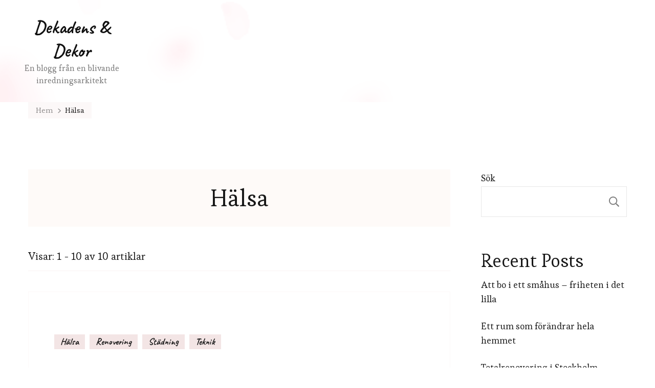

--- FILE ---
content_type: text/html; charset=UTF-8
request_url: https://kanthaidecor.com/category/halsa/
body_size: 83997
content:
    <!DOCTYPE html>
    <html lang="sv-SE">
    <head itemscope itemtype="https://schema.org/WebSite">
	    <meta charset="UTF-8">
    <meta name="viewport" content="width=device-width, initial-scale=1">
    <link rel="profile" href="https://gmpg.org/xfn/11">
    <meta name='robots' content='index, follow, max-image-preview:large, max-snippet:-1, max-video-preview:-1' />
	<style>img:is([sizes="auto" i], [sizes^="auto," i]) { contain-intrinsic-size: 3000px 1500px }</style>
	
	<!-- This site is optimized with the Yoast SEO plugin v24.9 - https://yoast.com/wordpress/plugins/seo/ -->
	<title>Hälsa-arkiv - Dekadens &amp; Dekor</title>
	<link rel="canonical" href="https://kanthaidecor.com/category/halsa/" />
	<meta property="og:locale" content="sv_SE" />
	<meta property="og:type" content="article" />
	<meta property="og:title" content="Hälsa-arkiv - Dekadens &amp; Dekor" />
	<meta property="og:url" content="https://kanthaidecor.com/category/halsa/" />
	<meta property="og:site_name" content="Dekadens &amp; Dekor" />
	<meta name="twitter:card" content="summary_large_image" />
	<script type="application/ld+json" class="yoast-schema-graph">{"@context":"https://schema.org","@graph":[{"@type":"CollectionPage","@id":"https://kanthaidecor.com/category/halsa/","url":"https://kanthaidecor.com/category/halsa/","name":"Hälsa-arkiv - Dekadens &amp; Dekor","isPartOf":{"@id":"https://kanthaidecor.com/#website"},"breadcrumb":{"@id":"https://kanthaidecor.com/category/halsa/#breadcrumb"},"inLanguage":"sv-SE"},{"@type":"BreadcrumbList","@id":"https://kanthaidecor.com/category/halsa/#breadcrumb","itemListElement":[{"@type":"ListItem","position":1,"name":"Hem","item":"https://kanthaidecor.com/"},{"@type":"ListItem","position":2,"name":"Hälsa"}]},{"@type":"WebSite","@id":"https://kanthaidecor.com/#website","url":"https://kanthaidecor.com/","name":"Dekadens &amp; Dekor","description":"En blogg från en blivande inredningsarkitekt","potentialAction":[{"@type":"SearchAction","target":{"@type":"EntryPoint","urlTemplate":"https://kanthaidecor.com/?s={search_term_string}"},"query-input":{"@type":"PropertyValueSpecification","valueRequired":true,"valueName":"search_term_string"}}],"inLanguage":"sv-SE"}]}</script>
	<!-- / Yoast SEO plugin. -->


<link rel='dns-prefetch' href='//fonts.googleapis.com' />
<link rel="alternate" type="application/rss+xml" title="Dekadens &amp; Dekor &raquo; Webbflöde" href="https://kanthaidecor.com/feed/" />
<link rel="alternate" type="application/rss+xml" title="Dekadens &amp; Dekor &raquo; Kommentarsflöde" href="https://kanthaidecor.com/comments/feed/" />
<link rel="alternate" type="application/rss+xml" title="Dekadens &amp; Dekor &raquo; Kategoriflöde för Hälsa" href="https://kanthaidecor.com/category/halsa/feed/" />
<script type="text/javascript">
/* <![CDATA[ */
window._wpemojiSettings = {"baseUrl":"https:\/\/s.w.org\/images\/core\/emoji\/16.0.1\/72x72\/","ext":".png","svgUrl":"https:\/\/s.w.org\/images\/core\/emoji\/16.0.1\/svg\/","svgExt":".svg","source":{"concatemoji":"https:\/\/kanthaidecor.com\/wp-includes\/js\/wp-emoji-release.min.js?ver=6.8.3"}};
/*! This file is auto-generated */
!function(s,n){var o,i,e;function c(e){try{var t={supportTests:e,timestamp:(new Date).valueOf()};sessionStorage.setItem(o,JSON.stringify(t))}catch(e){}}function p(e,t,n){e.clearRect(0,0,e.canvas.width,e.canvas.height),e.fillText(t,0,0);var t=new Uint32Array(e.getImageData(0,0,e.canvas.width,e.canvas.height).data),a=(e.clearRect(0,0,e.canvas.width,e.canvas.height),e.fillText(n,0,0),new Uint32Array(e.getImageData(0,0,e.canvas.width,e.canvas.height).data));return t.every(function(e,t){return e===a[t]})}function u(e,t){e.clearRect(0,0,e.canvas.width,e.canvas.height),e.fillText(t,0,0);for(var n=e.getImageData(16,16,1,1),a=0;a<n.data.length;a++)if(0!==n.data[a])return!1;return!0}function f(e,t,n,a){switch(t){case"flag":return n(e,"\ud83c\udff3\ufe0f\u200d\u26a7\ufe0f","\ud83c\udff3\ufe0f\u200b\u26a7\ufe0f")?!1:!n(e,"\ud83c\udde8\ud83c\uddf6","\ud83c\udde8\u200b\ud83c\uddf6")&&!n(e,"\ud83c\udff4\udb40\udc67\udb40\udc62\udb40\udc65\udb40\udc6e\udb40\udc67\udb40\udc7f","\ud83c\udff4\u200b\udb40\udc67\u200b\udb40\udc62\u200b\udb40\udc65\u200b\udb40\udc6e\u200b\udb40\udc67\u200b\udb40\udc7f");case"emoji":return!a(e,"\ud83e\udedf")}return!1}function g(e,t,n,a){var r="undefined"!=typeof WorkerGlobalScope&&self instanceof WorkerGlobalScope?new OffscreenCanvas(300,150):s.createElement("canvas"),o=r.getContext("2d",{willReadFrequently:!0}),i=(o.textBaseline="top",o.font="600 32px Arial",{});return e.forEach(function(e){i[e]=t(o,e,n,a)}),i}function t(e){var t=s.createElement("script");t.src=e,t.defer=!0,s.head.appendChild(t)}"undefined"!=typeof Promise&&(o="wpEmojiSettingsSupports",i=["flag","emoji"],n.supports={everything:!0,everythingExceptFlag:!0},e=new Promise(function(e){s.addEventListener("DOMContentLoaded",e,{once:!0})}),new Promise(function(t){var n=function(){try{var e=JSON.parse(sessionStorage.getItem(o));if("object"==typeof e&&"number"==typeof e.timestamp&&(new Date).valueOf()<e.timestamp+604800&&"object"==typeof e.supportTests)return e.supportTests}catch(e){}return null}();if(!n){if("undefined"!=typeof Worker&&"undefined"!=typeof OffscreenCanvas&&"undefined"!=typeof URL&&URL.createObjectURL&&"undefined"!=typeof Blob)try{var e="postMessage("+g.toString()+"("+[JSON.stringify(i),f.toString(),p.toString(),u.toString()].join(",")+"));",a=new Blob([e],{type:"text/javascript"}),r=new Worker(URL.createObjectURL(a),{name:"wpTestEmojiSupports"});return void(r.onmessage=function(e){c(n=e.data),r.terminate(),t(n)})}catch(e){}c(n=g(i,f,p,u))}t(n)}).then(function(e){for(var t in e)n.supports[t]=e[t],n.supports.everything=n.supports.everything&&n.supports[t],"flag"!==t&&(n.supports.everythingExceptFlag=n.supports.everythingExceptFlag&&n.supports[t]);n.supports.everythingExceptFlag=n.supports.everythingExceptFlag&&!n.supports.flag,n.DOMReady=!1,n.readyCallback=function(){n.DOMReady=!0}}).then(function(){return e}).then(function(){var e;n.supports.everything||(n.readyCallback(),(e=n.source||{}).concatemoji?t(e.concatemoji):e.wpemoji&&e.twemoji&&(t(e.twemoji),t(e.wpemoji)))}))}((window,document),window._wpemojiSettings);
/* ]]> */
</script>
<style id='wp-emoji-styles-inline-css' type='text/css'>

	img.wp-smiley, img.emoji {
		display: inline !important;
		border: none !important;
		box-shadow: none !important;
		height: 1em !important;
		width: 1em !important;
		margin: 0 0.07em !important;
		vertical-align: -0.1em !important;
		background: none !important;
		padding: 0 !important;
	}
</style>
<link rel='stylesheet' id='owl-carousel-css' href='https://kanthaidecor.com/wp-content/themes/sarada-lite/css/owl.carousel.min.css?ver=2.3.4' type='text/css' media='all' />
<link rel='stylesheet' id='animate-css' href='https://kanthaidecor.com/wp-content/themes/sarada-lite/css/animate.min.css?ver=3.5.2' type='text/css' media='all' />
<link rel='stylesheet' id='sarada-lite-google-fonts-css' href='https://fonts.googleapis.com/css?family=Esteban%3Aregular%7CCaveat%3Aregular%2C500%2C600%2C700%7CCaveat%3A700' type='text/css' media='all' />
<link rel='stylesheet' id='sarada-lite-css' href='https://kanthaidecor.com/wp-content/themes/sarada-lite/style.css?ver=1.1.5' type='text/css' media='all' />
<link rel='stylesheet' id='sarada-lite-gutenberg-css' href='https://kanthaidecor.com/wp-content/themes/sarada-lite/css/gutenberg.min.css?ver=1.1.5' type='text/css' media='all' />
<script type="text/javascript" src="https://kanthaidecor.com/wp-includes/js/jquery/jquery.min.js?ver=3.7.1" id="jquery-core-js"></script>
<script type="text/javascript" src="https://kanthaidecor.com/wp-includes/js/jquery/jquery-migrate.min.js?ver=3.4.1" id="jquery-migrate-js"></script>
<link rel="https://api.w.org/" href="https://kanthaidecor.com/wp-json/" /><link rel="alternate" title="JSON" type="application/json" href="https://kanthaidecor.com/wp-json/wp/v2/categories/2" /><link rel="EditURI" type="application/rsd+xml" title="RSD" href="https://kanthaidecor.com/xmlrpc.php?rsd" />
<meta name="generator" content="WordPress 6.8.3" />
<style type='text/css' media='all'>     
    .content-newsletter .blossomthemes-email-newsletter-wrapper.bg-img:after,
    .widget_blossomthemes_email_newsletter_widget .blossomthemes-email-newsletter-wrapper:after{
        background: rgba(225, 189, 189, 0.8);    }
    
    /*Typography*/
    
    html{
        font-size   : 18px;
    }
    
    body {
        font-family : Esteban;
        font-size   : 18px;        
    }

    .about-section::before{
        background-image: url('https://kanthaidecor.com/wp-content/themes/sarada-lite/images/about-section-bg.png');
    }
    
    .site-branding .site-title-wrap .site-title{
        font-size   : 36px;
        font-family : Caveat;
        font-weight : 700;
        font-style  : normal;
    }
    
    .site-branding .site-title-wrap .site-title a{
        color: #111111;
    }

    :root {
	    --primary-font: Esteban;
	    --secondary-font: Caveat;
	    --primary-color: #e1bdbd;
	    --primary-color-rgb: 225, 189, 189;
        --secondary-color: #fdf2ed;
        --secondary-color-rgb: 253, 242, 237;
	}

    .custom-logo-link img{
	    width: 250px;
	    max-width: 100%;
	}
     
    </style></head>

<body class="archive category category-halsa category-2 wp-embed-responsive wp-theme-sarada-lite hfeed sarada-lite-has-blocks classic-layout rightsidebar" itemscope itemtype="https://schema.org/WebPage">

    <div id="page" class="site">
        <a class="skip-link" href="#content">Hoppa till innehåll</a>
        <header id="masthead" class="site-header style-one has-bg"  style="background-image: url('https://kanthaidecor.com/wp-content/themes/sarada-lite/images/header-bg.png'); ">
        <div class="header-mid">
            <div class="container">
                                                        <div class="site-branding" itemscope itemtype="https://schema.org/Organization">  
            
            <div class="site-title-wrap">                    <p class="site-title" itemprop="name"><a href="https://kanthaidecor.com/" rel="home" itemprop="url">Dekadens &amp; Dekor</a></p>
                                    <p class="site-description" itemprop="description">En blogg från en blivande inredningsarkitekt</p>
                </div>        </div>    
                                </div>
        </div>
            </header>
    
    <div id="content" class="site-content">
    <div class="container"><div class="breadcrumb-wrapper">
                <div id="crumbs" itemscope itemtype="http://schema.org/BreadcrumbList"> 
                    <span itemprop="itemListElement" itemscope itemtype="http://schema.org/ListItem">
                        <a itemprop="item" href="https://kanthaidecor.com"><span itemprop="name">Hem</span></a>
                        <meta itemprop="position" content="1" />
                        <span class="separator"><i class="fas fa-chevron-right"></i></span>
                    </span><span class="current" itemprop="itemListElement" itemscope itemtype="http://schema.org/ListItem"> <a itemprop="item" href="https://kanthaidecor.com/category/halsa/"><span itemprop="name">Hälsa</span></a><meta itemprop="position" content="2" /> </span></div></div><!-- .breadcrumb-wrapper -->	<div id="primary" class="content-area">
        
        <header class="page-header"><h1 class="page-title"><h1 class="page-title">Hälsa</h1></h1></header><div class="post-count"> Visar:  1 - 10 av 10 artiklar </div>      
        
		<main id="main" class="site-main">

		
<article id="post-89" class="post-89 post type-post status-publish format-standard hentry category-halsa category-renovering category-stadning category-teknik has-single-img" itemscope itemtype="https://schema.org/Blog">
       <div class="content-wrap-outer"><div class="content-wrap">    <header class="entry-header">
        <span class="category" itemprop="about"><a href="https://kanthaidecor.com/category/halsa/" rel="category tag">Hälsa</a> <a href="https://kanthaidecor.com/category/renovering/" rel="category tag">Renovering</a> <a href="https://kanthaidecor.com/category/stadning/" rel="category tag">Städning</a> <a href="https://kanthaidecor.com/category/teknik/" rel="category tag">Teknik</a></span><h2 class="entry-title"><a href="https://kanthaidecor.com/topp-10-bra-presenter-och-semesterprylar/" rel="bookmark">Topp 10: Bra Presenter och Semesterprylar</a></h2><div class="entry-meta"><span class="byline" itemprop="author" itemscope itemtype="https://schema.org/Person"><span itemprop="name"><a class="url fn n" href="https://kanthaidecor.com/author/admin_tq9wbfxt/" itemprop="url">admin</a></span></span><span class="posted-on"> <a href="https://kanthaidecor.com/topp-10-bra-presenter-och-semesterprylar/" rel="bookmark"><time class="entry-date published updated" datetime="2024-07-29T07:34:38+00:00" itemprop="datePublished">juli 29, 2024</time><time class="updated" datetime="2024-07-29T07:34:38+00:00" itemprop="dateModified">juli 29, 2024</time></a></span></div>    </header>         
        <div class="entry-content" itemprop="text">
        <h1>Topp 10: Bra Presenter och semesterprylar</h1>
<h2>1. Bärbara Högtalare</h2>
<h3>Varför det är en bra present</h3>
<p>En bärbar högtalare är en fantastisk gåva för alla musikälskare och kan förhöja varje semesterupplevelse. Med hög ljudkvalitet och lång batteritid kan mottagaren njuta av sin favoritmusik var som helst, oavsett om det är på stranden, i skogen eller vid poolen.</p>
<h3>Tips</h3>
<ul>
<li><strong>Vattentäta alternativ med <a href="https://nissabo.se/kl-tra-wood-x/">kl-trä</a></strong>: Perfekt för stranddagar eller poolpartyn.</li>
<li><strong>Lång batteritid</strong>: Se till att högtalaren kan spela musik i många timmar utan att behöva laddas.</li>
</ul>
<h2>2. Reseväska med Inbyggd Laddningsstation</h2>
<h3>Varför det är en bra present</h3>
<p>En reseeväska med inbyggd laddningsstation är idealisk för den som reser ofta. Med denna väska kan resenären ladda sina elektroniska enheter på språng, vilket gör resan smidigare och bekvämare.</p>
<h3>Tips</h3>
<ul>
<li><strong>Lätt och hållbar</strong>: Välj en väska som är lätt att bära men robust nog för att klara av resans påfrestningar. Kanske en från en <a href="https://www.k3gruppen.se/">byggfirma Stockholm</a>?</li>
<li><strong>Flera fack</strong>: Många fack och sektioner gör det lättare att organisera sina tillhörigheter.</li>
</ul>
<h2>3. Upplevelsepresenter</h2>
<h3>Varför det är en bra present</h3>
<p>Upplevelsepresenter, såsom vinprovning, fallskärmshoppning, eller spabehandlingar, skapar minnen för livet. Denna typ av present är perfekt för den som redan har allt materiellt.</p>
<h3>Tips</h3>
<ul>
<li><strong>Personanpassa med <a href="https://k3maleri.se/">målare Stockholm</a></strong>: Välj en upplevelse som du vet att mottagaren kommer att älska och uppskatta.</li>
<li><strong>Flexibla bokningsalternativ</strong>: Se till att upplevelsen kan bokas vid en tidpunkt som passar mottagaren.</li>
</ul>
<h2>4. Bärbar Projektor</h2>
<h3>Varför det är en bra present</h3>
<p>En bärbar projektor från <a href="https://stbutiken.se/">fackförbundet ST</a> är fantastisk för filmkvällar på semestern. Med den kan du enkelt visa filmer, bilder och presentationer var som helst, vilket gör varje plats till en biosalong.</p>
<h3>Tips</h3>
<ul>
<li><strong>Hög upplösning</strong>: Välj en projektor med bra bildkvalitet för en optimal visningsupplevelse.</li>
<li><strong>Kompakt och lätt</strong>: En bärbar projektor bör vara enkel att packa och transportera.</li>
</ul>
<h2>5. Smart Klocka</h2>
<h3>Varför det är en bra present</h3>
<p>En smart klocka är en idealisk present för den teknikintresserade, eller en <a href="https://www.levinjuristbyra.se/">jurist Linköping</a>. Med funktioner som pulsmätning, GPS och notifieringar från telefonen, är det en mångsidig och praktisk enhet som kan förbättra både vardag och semester.</p>
<h3>Tips</h3>
<ul>
<li><strong>Vattentålig</strong>: Perfekt för simning eller andra vattenaktiviteter.</li>
<li><strong>Batteritid</strong>: Se till att klockan har en lång batteritid för att klara av längre resor.</li>
</ul>
<h2>6. Campingutrustning</h2>
<h3>Varför det är en bra present</h3>
<p>För den äventyrlige resenären som precis kommit ifrån ett <a href="https://nudax.se/">behandlingshem alkohol</a> kan campingutrustning som tält, sovsäckar och campingkök vara den perfekta presenten. Det möjliggör spontana resor ut i naturen och underlättar upplevelsen av friluftsliv.</p>
<h3>Tips</h3>
<ul>
<li><strong>Lätt att packa</strong>: Välj utrustning som är kompakt och lätt att transportera.</li>
<li><strong>Hållbar och pålitlig</strong>: Utrustningen bör vara av hög kvalitet för att klara av tuffa förhållanden.</li>
</ul>
<h2>7. Resekit med Toalettartiklar</h2>
<h3>Varför det är en bra present med <a href="https://acquoofsweden.com/">premium rubber boots</a></h3>
<p>Ett resekitt med toalettartiklar innehåller allt man behöver för att hålla sig fräsch på resan. Det är en praktisk och omtänksam present som är perfekt för alla typer av resenärer.</p>
<h3>Tips</h3>
<ul>
<li><strong>Miljövänliga produkter</strong>: Välj produkter som är miljövänliga och hållbara.</li>
<li><strong>Komplett kit</strong>: Se till att kittet innehåller alla nödvändiga artiklar, som tandborste, tandkräm, schampo och tvål.</li>
</ul>
<h2>8. E-boksläsare</h2>
<h3>Varför det är en bra present</h3>
<p>En e-boksläsare är perfekt för bokälskare som vill ta med sig sitt bibliotek på resan utan att bära på tunga böcker. Den är lätt, kompakt och har lång batteritid, vilket gör den idealisk för semestrar.</p>
<h3>Tips</h3>
<ul>
<li><strong>Stor skärm och hög upplösning med <a href="https://propellerteknik.se/md-trailer/">md båttrailer</a></strong>: För en bättre läsupplevelse.</li>
<li><strong>Vattentålig modell</strong>: Perfekt för läsning vid poolen eller på stranden.</li>
</ul>
<h2>9. Multiverktyg</h2>
<h3>Varför det är en bra present</h3>
<p>Ett multiverktyg för ett <a href="https://www.htcab.com/">elfordon</a> är en praktisk och mångsidig present som kan komma till användning i många olika situationer, från campingäventyr till mindre reparationer på resan.</p>
<h3>Tips</h3>
<ul>
<li><strong>Hög kvalitet</strong>: Välj ett verktyg av ett pålitligt märke med hållbara material.</li>
<li><strong>Många funktioner</strong>: Ett bra multiverktyg bör innehålla en mängd olika verktyg, såsom kniv, skruvmejsel och flasköppnare.</li>
</ul>
<h2>10. Resedagbok</h2>
<h3>Varför det är en bra present</h3>
<p>En resedagbok är en perfekt present för den som älskar att dokumentera sina resor, eller som jobbar som <a href="https://dbtak.se/">takläggare Stockholm</a>. Den ger möjlighet att skriva ner minnen, klistra in foton och samla intryck från olika destinationer.</p>
<h3>Tips</h3>
<ul>
<li><strong>Hållbar och attraktiv design</strong>: Välj en dagbok med en design som passar mottagarens smak.</li>
<li><strong>Extra funktioner</strong>: Dagböcker med fickor för souvenirer och kartor kan vara extra uppskattade.</li>
</ul>
<h3>11. Portabel Kaffebryggare</h3>
<h3>Varför det är en bra present</h3>
<p>För kaffeälskare på språng är en portabel kaffebryggare en dröm som går i uppfyllelse. Denna prylen gör det möjligt att njuta av en nybryggd kopp kaffe var som helst, oavsett om man är på en roadtrip, camping eller bara vill ha sitt favoritkaffe på hotellrummet.</p>
<h3>Tips</h3>
<ul>
<li><strong>Lätt att använda och rengöra &#8211; som en <a href="https://www.renoveranu.com/">badrumsrenovering Stockholm</a></strong>: Se till att kaffebryggaren är enkel att hantera och lätt att rengöra.</li>
<li><strong>Snabb bryggning</strong>: Välj en modell som brygger snabbt och effektivt för den perfekta koppen kaffe.</li>
</ul>
<h3>12. Resesäkerhetspaket</h3>
<h3>Varför det är en bra present</h3>
<p>Säkerhet kring <a href="https://www.stadgiganten.se/">städfirma Stockholm</a> är alltid en prioritet under resor. Ett resesäkerhetspaket som inkluderar en RFID-blockerande plånbok, reseförsäkring och säkerhetslås för bagage kan ge resenärer extra trygghet och sinnesro.</p>
<h3>Tips</h3>
<ul>
<li><strong>Hög kvalitet och hållbarhet</strong>: Säkerhetsprodukterna bör vara tillverkade av högkvalitativa material.</li>
<li><strong>Praktiska funktioner</strong>: Leta efter extra funktioner som integrerade larm eller TSA-godkända lås.</li>
</ul>
<h3>13. Kompakt Dron</h3>
<h3>Varför det är en bra present</h3>
<p>En kompakt dron är en fantastisk present för de som älskar att fånga sina äventyr från luften. Den ger möjlighet att ta fantastiska bilder och videor av resmålen ur unika perspektiv.</p>
<h3>Tips</h3>
<ul>
<li><strong>Lätt att styra</strong>: Välj en dron som är användarvänlig, även för nybörjare.</li>
<li><strong>Högupplöst kamera</strong>: För bästa bild- och videokvalitet, välj en dron med en högupplöst kamera.</li>
</ul>
<h3>14. Reseadapter med Flera USB-portar</h3>
<h3>Varför det är en bra present</h3>
<p>En reseadapter med flera USB-portar är en oumbärlig pryl för den som reser internationellt. Den gör det möjligt att ladda flera enheter samtidigt, oavsett vilket land man befinner sig i.</p>
<h3>Tips</h3>
<ul>
<li><strong>Universell kompatibilitet</strong>: Se till att </li></ul>&hellip;    </div><!-- .entry-content -->
    	<footer class="entry-footer">
		<div class="button-wrap"><a href="https://kanthaidecor.com/topp-10-bra-presenter-och-semesterprylar/" class="btn-readmore">LÄS ARTIKELN</a></div>	</footer><!-- .entry-footer -->
	</div></div></article><!-- #post-89 -->

<article id="post-62" class="post-62 post type-post status-publish format-standard hentry category-halsa has-single-img" itemscope itemtype="https://schema.org/Blog">
       <div class="content-wrap-outer"><div class="content-wrap">    <header class="entry-header">
        <span class="category" itemprop="about"><a href="https://kanthaidecor.com/category/halsa/" rel="category tag">Hälsa</a></span><h2 class="entry-title"><a href="https://kanthaidecor.com/att-inte-marka-av-dem-ar-ett-gott-omdome/" rel="bookmark">Att inte märka av dem är ett gott omdöme </a></h2><div class="entry-meta"><span class="byline" itemprop="author" itemscope itemtype="https://schema.org/Person"><span itemprop="name"><a class="url fn n" href="https://kanthaidecor.com/author/admin_tq9wbfxt/" itemprop="url">admin</a></span></span><span class="posted-on">Uppdaterad den  <a href="https://kanthaidecor.com/att-inte-marka-av-dem-ar-ett-gott-omdome/" rel="bookmark"><time class="entry-date published updated" datetime="2024-06-27T14:22:16+00:00" itemprop="dateModified">juni 27, 2024</time><time class="updated" datetime="2023-12-20T10:30:46+00:00" itemprop="datePublished">december 20, 2023</time></a></span></div>    </header>         
        <div class="entry-content" itemprop="text">
        <p><b>Att inte märka av dem är ett gott omdöme </b></p>
<p>Våra hem är som välfungerande maskiner där varje del har en viktig roll. Bland de mest underskattade komponenterna är vårt vatten- och avloppssystem, ett osynligt nätverk som håller vår vardag igång. Trots dess betydelse tenderar många att glömma dess existens tills problemen dyker upp. I denna text har redaktionen samlat viktig information som berör just våra vatten- och avloppssystem &#8211; eller som <a href="https://galaxystad.se/">städfirma Östersund</a>.</p>
<p>Varje dag rinner en mängd oönskade material ner i våra avlopp. Det kan vara små saker som hårstrån, matrester eller diskmedel. Men det kan också vara mer skadliga saker såsom fetter, oljor och kemikalier. Dessa material kan stelna eller fastna i rören, vilket leder till minskat vattenflöde och till och med stopp i systemet. Resultatet? En potentiell mardröm av översvämningar och kostsamma reparationer. Lite som husets <a href="https://klinikestetik.se/behandlingsomrade/celluliter/">celluliter</a>.</p>
<p>Det är här specialiserade företag inom rörsystem kommer in i bilden. Deras expertis sträcker sig över olika områden &#8211; relining, rörspolning, slamsugning och VA-konsulting &#8211; som alla spelar en avgörande roll i att upprätthålla och förbättra våra vatten- och avloppssystem.</p>
<p>Relining är en metod som används för att förnya och förstärka befintliga rör utan att behöva gräva upp dem. Genom att lägga ett nytt skikt av material inuti rören kan företagen återställa deras funktion utan stora ingrepp. Rörspolning, å andra sidan, är som en djuprengöring för rörsystemet. Genom att använda högtrycksvatten kan de avlägsna beläggningar och blockeringar som byggts upp över tiden.</p>
<p>Slamsugning är en annan nödvändig process för att avlägsna avlagringar och slam som samlas i avloppstankar. Det är ett grundläggande steg för att undvika översvämningar och kontamination. VA-konsulter erbjuder en helhetsbild av vatten- och avloppssystemet, ger råd och hjälp för att säkerställa optimal prestanda och hållbarhet.</p>
<p>Att regelbundet kontakta en firma för att granska vatten- och avloppssystemet är lika viktigt som att regelbundet besöka tandläkaren för en kontroll. Att upprätthålla rören kan förhindra stora problem innan de ens börjar. Det kan vara en bra idé att en gång vartannat år se över vatten- och avloppsystemet.</p>
<p>Det finns också saker vi som individer kan göra för att undvika att skador uppstår. Att undvika att spola ner fett, olja eller hår i avloppet är en god vana. Använda sil eller fångstnät över avloppen för att stoppa hår och partiklar från att komma in i rören kan också göra en stor skillnad. Dessutom är att vara medveten om vad som inte bör spolas ner i avloppet, som våtservetter och bomullspinnar, avgörande för att bevara rörens hälsa. Typ som <a href="https://www.htcab.com/">elfordon</a>, fast mindre tekniskt.</p>
<p>Att anlita företag specialiserade inom relining och rörspolning är en investering för att förlänga livslängden på rören och minimera risken för oväntade överraskningar. Deras expertis och teknik är nyckeln till att hålla våra vatten- och avloppssystem i toppskick, vilket i sin tur ger oss en problemfri vardag.</p>
<p>I det osynliga nätverket av rör som utgör våra vatten- och avloppssystem finns det en trygghet i dess funktion (som med <a href="https://www.axivahemtjanst.se/">hemtjänst</a>) när det fungerar som det ska. Genom att upprätthålla och vårda detta system kan vi säkerställa att dess viktiga roll i våra liv förblir obemärkt &#8211; och det är kanske det bästa betyget på ett väl fungerande system?</p>
<p>&nbsp;&hellip;</p>    </div><!-- .entry-content -->
    	<footer class="entry-footer">
		<div class="button-wrap"><a href="https://kanthaidecor.com/att-inte-marka-av-dem-ar-ett-gott-omdome/" class="btn-readmore">LÄS ARTIKELN</a></div>	</footer><!-- .entry-footer -->
	</div></div></article><!-- #post-62 -->

<article id="post-46" class="post-46 post type-post status-publish format-standard hentry category-halsa category-renovering has-single-img" itemscope itemtype="https://schema.org/Blog">
       <div class="content-wrap-outer"><div class="content-wrap">    <header class="entry-header">
        <span class="category" itemprop="about"><a href="https://kanthaidecor.com/category/halsa/" rel="category tag">Hälsa</a> <a href="https://kanthaidecor.com/category/renovering/" rel="category tag">Renovering</a></span><h2 class="entry-title"><a href="https://kanthaidecor.com/julklappar-en-karleksfull-gest/" rel="bookmark">Julklappar: En kärleksfull gest</a></h2><div class="entry-meta"><span class="byline" itemprop="author" itemscope itemtype="https://schema.org/Person"><span itemprop="name"><a class="url fn n" href="https://kanthaidecor.com/author/admin_tq9wbfxt/" itemprop="url">admin</a></span></span><span class="posted-on">Uppdaterad den  <a href="https://kanthaidecor.com/julklappar-en-karleksfull-gest/" rel="bookmark"><time class="entry-date published updated" datetime="2023-12-18T12:53:57+00:00" itemprop="dateModified">december 18, 2023</time><time class="updated" datetime="2023-11-08T12:51:52+00:00" itemprop="datePublished">november 8, 2023</time></a></span></div>    </header>         
        <div class="entry-content" itemprop="text">
        <p>Med vinterns kalla vindar kommer även den varma glädjen av julklappar – små paket som bär på kärlek och förväntan. Det är den tiden på året när vi omsluts av glädje att ge och glädje att ta emot. Varje julklapp är som en berättelse, och inslaget är portalen till ett ögonblick av överraskning och lycka med <a href="https://nissabo.se/">limfog</a> i kanterna.</p>
<p>Att ge en julklapp är mer än bara att överlämna ett föremål. Det är en kärleksfull gest, en tankefull handling som säger, &#8221;Jag tänkte på dig.&#8221; Att välja den perfekta presenten är som att hitta en bit av ens själ och överlämna den i vackert inslaget papper. Det är en ritual av omsorg och kreativitet.</p>
<p>Förväntan som byggs upp när vi ser en vackert inslagen present är som ett uns magi i vår vardag. Det är som att hålla ett litet mysterium i händerna och undra över vad som döljer sig bakom det perfekt slagna papperet och den eleganta rosetten. Varje present blir en förtrollande överraskning, oavsett storlek eller värde.</p>
<p>Men julklappar är inte bara om det yttre – det handlar om kärlekens innehåll. Det är känslan av att någon har tagit tid och ansträngning för att hitta något som kommer att föra glädje och leenden. Varje inslagen present blir ett uttryck för vårt engagemang för varandra (och <a href="https://mynicco.com/product-category/pablo/">Pablo</a>) och för den glädje vi vill dela under denna speciella tid.</p>
<p>Och när vi själva tar emot en julklapp, blir det som att öppna en portal till överraskning och tacksamhet. Oavsett om det är den där boken vi längtat efter, den handgjorda tröjan eller bara ett vackert kort med personliga ord, blir varje julklapp en kärlekshandling som värmer hjärtat.</p>
<p>Så låt oss omfamna julklappens magi – från inslaget som kittlar våra sinnen till innehållet som värmer våra hjärtan. I varje paket finns en kärlekssaga som sträcker sig bortom det fysiska och som binder samman våra hjärtan under denna festliga tid. Må denna jul bli en symfoni av glädje, omtanke och förväntan även för de på <a href="https://nudax.se/">behandlingshem alkohol</a>, där varje present blir en ton av kärlek i den melodin av vintersånger.&hellip;</p>    </div><!-- .entry-content -->
    	<footer class="entry-footer">
		<div class="button-wrap"><a href="https://kanthaidecor.com/julklappar-en-karleksfull-gest/" class="btn-readmore">LÄS ARTIKELN</a></div>	</footer><!-- .entry-footer -->
	</div></div></article><!-- #post-46 -->

<article id="post-36" class="post-36 post type-post status-publish format-standard hentry category-halsa has-single-img" itemscope itemtype="https://schema.org/Blog">
       <div class="content-wrap-outer"><div class="content-wrap">    <header class="entry-header">
        <span class="category" itemprop="about"><a href="https://kanthaidecor.com/category/halsa/" rel="category tag">Hälsa</a></span><h2 class="entry-title"><a href="https://kanthaidecor.com/hemtjanstens-fantastiska-arbete/" rel="bookmark">Hemtjänstens fantastiska arbete</a></h2><div class="entry-meta"><span class="byline" itemprop="author" itemscope itemtype="https://schema.org/Person"><span itemprop="name"><a class="url fn n" href="https://kanthaidecor.com/author/admin_tq9wbfxt/" itemprop="url">admin</a></span></span><span class="posted-on">Uppdaterad den  <a href="https://kanthaidecor.com/hemtjanstens-fantastiska-arbete/" rel="bookmark"><time class="entry-date published updated" datetime="2023-10-16T08:26:24+00:00" itemprop="dateModified">oktober 16, 2023</time><time class="updated" datetime="2023-10-11T08:25:21+00:00" itemprop="datePublished">oktober 11, 2023</time></a></span></div>    </header>         
        <div class="entry-content" itemprop="text">
        <p>Hemtjänstens verksamhet utgör en viktig och betydelsefull komponent av vårt samhälle genom att erbjuda stöd och assistans till individer som upplever utmaningar i att klara av vardagens krav på egen hand. Hemtjänstens främsta syfte är att bevara möjligheten för människor att bo kvar i sina egna hem så länge som det är genomförbart, vilket i sin tur bidrar till att höja livskvaliteten för de som annars eventuellt skulle behöva placeras på vårdinrättningar. I detta reportage har vi i redaktionen valt att fördjupa oss i hemtjänstens arbete.</p>
<p>I arbetsuppgifterna för <a href="https://www.axivahemtjanst.se/har-finns-vi/stockholm/">hemtjänst Stockholm</a> ingår en mängd olika aktiviteter som sträcker sig från att erbjuda personlig omvårdnad till att underlätta vardagliga sysslor i hemmet såsom städning, tvätt och matlagning. Vidare omfattar arbetet även att bistå med inköp och hantering av läkemedel samt att erbjuda socialt stöd genom konversationer och gemensamma aktiviteter. Målet med hemtjänsten är att stärka individernas självständighet, trygghet och välbefinnande. De positiva fördelarna med hemtjänstens verksamhet är omfattande. Förutom att ge individer möjligheten att fortsätta bo i sina hem, har det en potential att minska känslan av isolering och ensamhet, samtidigt som den psykiska hälsan kan förbättras. Hemtjänsten är även en ovärderlig resurs för närstående och vänner som annars skulle behöva ta på sig en större del av vården. Dessutom möjliggör hemtjänsten regelbundna hälso- och sjukvårdsbesök, vilket kan upptäcka hälsoproblem tidigt och därigenom förebygga komplikationer.</p>
<p>Vi på redaktionen valde att rådfråga några av våra läsare som arbetar inom hemtjänsten. Vi ställde frågor om hur en individ som är engagerad i hemtjänsten skulle beskriva sitt arbete samt arbetsrollens påverkan på samhället. De insikter vi fick sammanfattas på följande sätt:</p>
<p>Hemtjänstarbete innebär att dagligen möta människor som behöver hjälp och stöd i sina dagliga rutiner. En individs arbetsupplevelse inom hemtjänsten beskrivs som meningsfull och givande, där möjligheten att göra en påtaglig skillnad i människors liv uppskattas. Genom att bidra till att individer kan fortsätta bo hemma så länge som möjligt, är man med och främjar en förbättrad livskvalitet samt ökad självständighet för äldre eller personer med funktionsnedsättningar.</p>
<p>Många individer som väljer att engagera sig inom <a href="https://www.axivahemtjanst.se/har-finns-vi/huddinge/">hemtjänst Huddinge</a> besitter en stark inre motivation att hjälpa andra och önskar att göra en positiv påverkan för individer i samhället. Det är ett yrke där närhet till människor är konstant och där man kan känna att man faktiskt gör en påtaglig skillnad. Arbetsuppgifterna varierar och utmanar kontinuerligt, vilket kräver anpassning till olika situationer och behov. Arbetet är varierande men även väldigt nyttigt. Flera av våra läsare som arbetar inom hemtjänsten menar på att arbetet ger dem glädje över att kunna hjälpa andra människor.</p>
<p>Att arbeta inom hemtjänsten erbjuder även möjligheten att växa och förvärva insikter om hur man bäst stödjer människor i deras dagliga liv. Det är en profession som kräver lyhördhet, tålamod och empati, en kombination som många upplever som både krävande och givande.</p>
<p>En individ verksam inom hemtjänsten betonar också betydelsen av att vara rätt utbildad och kunnig för att framgångsrikt utföra arbetsuppgifterna. Att ha en djup förståelse för människors olika behov och förutsättningar är nödvändigt, liksom att kunna hantera de olika situationer som kan uppstå. Att vara serviceinriktad och engagerad är även viktiga kvaliteter för att trivas och prestera väl inom hemtjänsten. Flera av våra läsare som vi rådfrågat menar att arbetet kräver flexibilitet, då ingen av de brukare som de möter är den andra lik. Här handlar det om att besitta god människokännedom och på så sätt kunna erbjuda bästa möjliga service.</p>
<p>För att sammanfatta kan vi på redaktionen beskriva <a href="https://www.axivahemtjanst.se/har-finns-vi/haninge/">hemtjänst Haninge</a> som en  väldigt viktig funktion i samhället. Dess arbete innebär att ge stöd och assistans till de som möter svårigheter i att själva hantera vardagen. Arbetsuppgifterna sträcker sig från personlig omvårdnad till hushållsassistans och målet är att främja självständighet, trygghet och välbefinnande hos de individer som mottar stöd. Hemtjänsten är även en stödjande hand för närstående och vänner, med förmåga att minska känslor av isolering och ensamhet samt förbättra den psykiska hälsan. Den professionella personalen är engagerad, serviceinriktad och välutbildad, och utgör en viktig del av samhällets omvårdnad av äldre och individer med funktionsnedsättningar.</p>
<p>&nbsp;&hellip;</p>    </div><!-- .entry-content -->
    	<footer class="entry-footer">
		<div class="button-wrap"><a href="https://kanthaidecor.com/hemtjanstens-fantastiska-arbete/" class="btn-readmore">LÄS ARTIKELN</a></div>	</footer><!-- .entry-footer -->
	</div></div></article><!-- #post-36 -->

<article id="post-21" class="post-21 post type-post status-publish format-standard hentry category-halsa category-renovering has-single-img" itemscope itemtype="https://schema.org/Blog">
       <div class="content-wrap-outer"><div class="content-wrap">    <header class="entry-header">
        <span class="category" itemprop="about"><a href="https://kanthaidecor.com/category/halsa/" rel="category tag">Hälsa</a> <a href="https://kanthaidecor.com/category/renovering/" rel="category tag">Renovering</a></span><h2 class="entry-title"><a href="https://kanthaidecor.com/bred-variation-och-trevliga-smaker/" rel="bookmark">Bred variation och trevliga smaker </a></h2><div class="entry-meta"><span class="byline" itemprop="author" itemscope itemtype="https://schema.org/Person"><span itemprop="name"><a class="url fn n" href="https://kanthaidecor.com/author/admin_tq9wbfxt/" itemprop="url">admin</a></span></span><span class="posted-on">Uppdaterad den  <a href="https://kanthaidecor.com/bred-variation-och-trevliga-smaker/" rel="bookmark"><time class="entry-date published updated" datetime="2023-09-14T11:13:51+00:00" itemprop="dateModified">september 14, 2023</time><time class="updated" datetime="2023-09-17T09:49:38+00:00" itemprop="datePublished">september 17, 2023</time></a></span></div>    </header>         
        <div class="entry-content" itemprop="text">
        <p>Redaktionen har gett sig i kast med att utforska den trend som alltmer växer i Sverige. Detta är självklart vitt snus (lika skinande fint som <a href="https://www.kngel.se/solceller-solpaneler/">solceller Stockholm</a>), en kombination mellan ett brett urval av smaker till ett mer hälsosamt alternativt till tobak. Vitt snus är fritt från tobak och finns i många olika smaker, i allt från cola, mint och bär till drinkar, kryddor och godis. Genom en enkel och smidig onlinebeställning har vi haft äran att utforska höstens mest eftertraktade produkter från fyra ledande varumärken: Baron, Zyn, Nois och Après. Dessa banbrytande snusalternativ levererar en mångfald av smakupplevelser som sätter en ny standard för tobaksfria alternativ. Nedan följer en recension utifrån det smaktest som vi genomförde på kontoret, häng med!</p>
<p>Vi börjar vår smakresa med Baron Cherry Cola. Denna produkt utlovar en fruktig och kolsyrad smakupplevelse, och den lever upp till förväntningarna. Genom att placera prillan under läppen möts vi av den tydliga smaken av körsbär och cola. Den söta smaken av körsbären kompletteras på ett smakfullt sätt av colans kolsyrade toner. Baron Cherry Cola är en välavvägd kombination som tar oss tillbaka till nostalgiska sommardagar. Just colasmak är något som många av de ledande varumärkena valt att producera, vilket är helt förståeligt då få saker går upp mot en iskall cola oavsett årstid!</p>
<p>Nästa steg på vår smakresa är Zyn Bellini. Denna produkt lockar med en sofistikerad doft av fruktcocktail och smakupplevelsen imponerar. När vi placerar prillan under läppen öppnas en ny värld av eleganta smaker. Den friska kombinationen av persika och hallon ger en subtil och naturlig sötma. Zyn Bellini är ett elegant och uppfriskande val av vitt snus som tar oss på en smakresa till en fräsch och uppfriskande cocktail.</p>
<p>Vår smakresa fortsätter med Nois Blackcurrant  -ett tips från <a href="https://www.byggest.se/">byggfirma Stockholm</a>. Denna produkt har en intensiv doft av svarta vinbär som genast fångar vår uppmärksamhet. Smakupplevelsen är lika imponerande. Den rika och autentiska svartvinbärssmaken tar plats och ger en intensiv smakupplevelse. Den naturliga sötman är väl balanserad och ger en njutbar kontrast. Nois Blackcurrant är ett måste för alla svartvinbärsentusiaster. Detta var en produkt som fångade vårt intresse då vi tidigare inte testat någon produkt från varumärket Nois, i fortsättningen kommer fler att testas.</p>
<p>Vi avslutar vår smakresa med Après Cola. Denna produkt utlovar en nostalgisk klassiker &#8211; smaken av cola. När vi testar produkten möts vi av en autentisk och igenkännbar colasmak som verkligen träffar rätt. Den lätta sötman och den karaktäristiska coladoften ger en genuin och tillfredsställande upplevelse. Après Cola tar oss tillbaka till barndomens godisbutik och erbjuder en bekant smak i en modern tappning.</p>
<p>Ovanstående recensioner grundar sig på vår subjektiva tolkning av smak och upplevelse. För att skapa sig en egen uppfattning bör man läsa på om produkten i form av innehåll och nikotinhalt för att se om produkten passar en.</p>
<p>Avslutningsvis kan vi konstatera att vi genom att beställa hem dessa höstfavoriter från varumärkena Baron (tips från <a href="https://k3maleri.se/">målare Stockholm</a> btw), Zyn, Nois och Après fått utforska den spännande världen av tobaksfritt vitt snus. Smakerna har stått i centrum och dessa produkter har överträffat våra förväntningar på alla sätt. Genom en bekväm onlinebeställning har vi kunnat njuta av en mångfald av smakprofiler som verkligen ger en ny dimension till snusupplevelsen. En resa som har öppnat dörren till nya smakmöjligheter och gett oss en positiv känslor av det stora utbud som återfinns inom vitt snus.</p>
<p>&nbsp;&hellip;</p>    </div><!-- .entry-content -->
    	<footer class="entry-footer">
		<div class="button-wrap"><a href="https://kanthaidecor.com/bred-variation-och-trevliga-smaker/" class="btn-readmore">LÄS ARTIKELN</a></div>	</footer><!-- .entry-footer -->
	</div></div></article><!-- #post-21 -->

<article id="post-31" class="post-31 post type-post status-publish format-standard hentry category-halsa has-single-img" itemscope itemtype="https://schema.org/Blog">
       <div class="content-wrap-outer"><div class="content-wrap">    <header class="entry-header">
        <span class="category" itemprop="about"><a href="https://kanthaidecor.com/category/halsa/" rel="category tag">Hälsa</a></span><h2 class="entry-title"><a href="https://kanthaidecor.com/vagen-till-vackrare-har-for-alla/" rel="bookmark">Vägen till vackrare hår för alla!</a></h2><div class="entry-meta"><span class="byline" itemprop="author" itemscope itemtype="https://schema.org/Person"><span itemprop="name"><a class="url fn n" href="https://kanthaidecor.com/author/admin_tq9wbfxt/" itemprop="url">admin</a></span></span><span class="posted-on">Uppdaterad den  <a href="https://kanthaidecor.com/vagen-till-vackrare-har-for-alla/" rel="bookmark"><time class="entry-date published updated" datetime="2023-10-03T14:13:18+00:00" itemprop="dateModified">oktober 3, 2023</time><time class="updated" datetime="2023-09-16T14:03:49+00:00" itemprop="datePublished">september 16, 2023</time></a></span></div>    </header>         
        <div class="entry-content" itemprop="text">
        <p>Ett vackert och välskött hår är något som många strävar efter. Håret är en viktig del av vår utstrålning och självkänsla. Oavsett om du har långt eller kort hår, lockigt eller rakt, finns det några grundläggande hårvårdstips som kan hjälpa dig att hålla ditt hår friskt och vackert.</p>
<p>1. Rätt schampo och balsam: det första steget i en effektiv hårvårdsrutin är att använda rätt schampo och balsam som passar din hårtyp. Om du har torrt hår, leta efter fuktgivande produkter. Om ditt hår är fett, välj ett schampo som är utformat för att kontrollera oljeproduktionen.</p>
<p>2. Skonsam tvätt för en <a href="https://the-every.com/sag-hejda-till-alla-problem-med-en-torr-harbotten-en-guide-till-en-glad-och-aterfuktad-harbotten/">torr hårbotten</a>: undvik att tvätta håret för ofta. Tvättar du det för mycket kan du ta bort de naturliga oljorna som håret behöver för att vara friskt. Tvätta istället håret när det verkligen behövs.</p>
<p>3. Använd inte för varmt vatten: varmt vatten kan torka ut håret och göra det skört. Skölj håret med svalare vatten för att förhindra detta.</p>
<p>4. Undvik överanvändning av värmeverktyg: försök att minska användningen av plattänger, locktänger och hårtorkar. Överanvändning av dessa kan orsaka skador på håret och göra det torrt och sprött.</p>
<p>5. Regelbunden klippning och <a href="https://the-every.com/fa-frascht-har-snabbt-en-guide-till-torrschampo/">torrschampo</a>: att klippa topparna regelbundet hjälper till att ta bort kluvna toppar och hålla håret friskt och välmående.</p>
<p>6. Använd en bredtandad kam eller borste: för att försiktigt reda ut ditt hår och undvika skador, använd en bredtandad kam eller en borste med mjuka borst.</p>
<p>7. Skydda håret från solen: överdriven exponering för solen kan skada håret och göra det torrt och blekt. Använd en hatt eller ett hårskyddande medel när du vistas i starkt solljus.</p>
<p>8. Håll dig hydrerad och ät en balanserad kost: hälsa och skönhet börjar inifrån. Att dricka tillräckligt med vatten och äta en näringsrik kost med vitaminer och mineraler som är bra för håret, som biotin och omega-3-fettsyror, kan hjälpa till att främja hårets hälsa.</p>
<p>9. Använd hårinpackningar: periodisk användning av hårinpackningar kan ge extra fukt och näring till ditt hår och göra det mjukt och glänsande.</p>
<p>10. Undvik starka kemikalier: färgning, blekning och permanentvågor kan vara skadliga för håret om de används för ofta. Försök att undvika överanvändning av starka kemikalier och följ alltid anvisningarna på produkterna.</p>
<p>11. Håll stressen under kontroll: stress kan påverka hårets hälsa negativt genom att öka risken för håravfall. Praktisera avslappningsövningar och hitta sätt att hantera stressen i din vardag.</p>
<p>12. Var försiktig med vått hår: håret är mer sårbart när det är vått, så var extra försiktig när du kammar eller borstar det efter duschen.</p>
<p>Nu när vi har gått igenom några grundläggande hårvårdstips är det dags för ett litet rim:</p>
<p><em>Med dessa tips om <a href="https://the-every.com/kluvna-toppar-en-komplett-guide-for-friskt-och-vackert-har/">kluvna toppar</a> så klar,</em><br />
<em>Ditt hår kommer glänsa, vara friskt och starkt som vår.</em><br />
<em>Ge det kärlek och omsorg varje dag,</em><br />
<em>Så har du vackert hår i all evighet, det är ett faktum som står klar.</em></p>
<p>Det var allt för denna gång! Ta-ta!&hellip;</p>    </div><!-- .entry-content -->
    	<footer class="entry-footer">
		<div class="button-wrap"><a href="https://kanthaidecor.com/vagen-till-vackrare-har-for-alla/" class="btn-readmore">LÄS ARTIKELN</a></div>	</footer><!-- .entry-footer -->
	</div></div></article><!-- #post-31 -->

<article id="post-19" class="post-19 post type-post status-publish format-standard hentry category-halsa category-stadning has-single-img" itemscope itemtype="https://schema.org/Blog">
       <div class="content-wrap-outer"><div class="content-wrap">    <header class="entry-header">
        <span class="category" itemprop="about"><a href="https://kanthaidecor.com/category/halsa/" rel="category tag">Hälsa</a> <a href="https://kanthaidecor.com/category/stadning/" rel="category tag">Städning</a></span><h2 class="entry-title"><a href="https://kanthaidecor.com/inspiration-och-ny-kunskap-en-dag-med-snickaren/" rel="bookmark">Inspiration och ny kunskap- en dag med snickaren </a></h2><div class="entry-meta"><span class="byline" itemprop="author" itemscope itemtype="https://schema.org/Person"><span itemprop="name"><a class="url fn n" href="https://kanthaidecor.com/author/admin_tq9wbfxt/" itemprop="url">admin</a></span></span><span class="posted-on"> <a href="https://kanthaidecor.com/inspiration-och-ny-kunskap-en-dag-med-snickaren/" rel="bookmark"><time class="entry-date published updated" datetime="2023-09-12T19:47:10+00:00" itemprop="datePublished">september 12, 2023</time><time class="updated" datetime="2023-09-12T19:47:10+00:00" itemprop="dateModified">september 12, 2023</time></a></span></div>    </header>         
        <div class="entry-content" itemprop="text">
        <p>En gnistrande sol gick upp när vi följde med en erfaren <a href="https://gronstadning.se/">städfirma Stockholm</a> in i en värld av kreativitet och precision. Med en strävan efter att förvandla trä och andra material till mästerverk av både form och funktion, öppnar vi dörren till en arbetsdag som sträcker sig bortom det vanliga. Den mångfacetterade världen av snickeri tar oss med på en resa genom en arsenal av material, verktyg och hantverksskicklighet. I detta reportage kommer vi att redogöra för hur en arbetsdag kan se ut för en snickare samt de olika funderingar som våra läsare skickat med oss.</p>
<p>I gryningen inleder snickaren sin dag med en vision i sinnet och ett mått av noggrannhet som är oöverträffat. Bygget av attefallshus står på dagens agenda. Från grunden uppstår en harmonisk balans mellan träets naturliga skönhet och modern arkitektur. &#8221;<i>Det är som att väcka en dröm till liv</i>&#8221;, förklarar snickaren med en glimt i ögat. Han skisserar hur varje planka, varje spik och varje stråk av färg samverkar för att skapa en plats av oändlig potential. Just byggandet av attefallshus beskriver snickaren som en väldigt populär renoveringstyp. Han beskriver att det idag är väldigt många husägare som anlitar firman för just detta bygge eftersom det kan använda som kontor, gästhus eller hyras ut för att dryga ut hushållets kassa.</p>
<p>Men med <a href="https://gronstadning.se/hemstadning-danderyd/">hemstädning Danderyd</a>s värld är långt ifrån begränsad till en enda typ av bygge. Här finner vi också en altan som förlorat sin ursprungliga glans. Med en arsenal av slipverktyg och envis målmedvetenhet återföds altanen till en plats där fötter kan vandra mjukt, och ögon kan vila på dess rena yta. Snickaren påpekar att just slipandet av altanen bör ske kontinuerligt för att just den ska behålla sin charm och funktion.</p>
<p>Byggande av uterum tar oss med på en resa till en annan värld, där naturens skönhet omfamnas utan att kompromissa med komfort. Här blir snickarens händer förlängningen av hans fantasi när han kombinerar glas, trä och smakfulla detaljer för att skapa en miljö som inbjuder till fridfull avkoppling.</p>
<p>Ena stunden befinner sig snickaren i skuggan av ett pooldäck, där balans mellan estetik och säkerhet står i centrum. Nästa stund går han på höga höjder tillsammans med takläggaren, där takets former smälter samman med himlens skiftande nyanser. Just denna beskrivning visar på hur mångfacetterat detta yrke är och där varje dag skiljer sig från den andra. Snickaren påpekar att man har ett stort utbud av material och verktyg som används i vardagen. Allt från sågar, spikar, borrmaskiner till KL-trä, limfog och vattenpass.</p>
<p>Samarbete med <a href="https://gronstadning.se/hemstadning-solna/">städfirma Solna</a> är nyckeln som binder hantverkskunnande samman till ett enastående kollektiv. Snickaren berättar om de partnerskap som är nödvändiga för att skapa en enhetlig vision. Elektrikerns händer dansar med ledningar och kablar, golvläggarens tålamod skapar en grund för varje steg, målaren färgsätter och skapar konstverk samtidigt som snickarens färdigheter väver allt samman till en imponerande helhet. Och detta samarbete går ofta bortom en enskild byggnad, då många byggfirmor väljer att ha en mångsidig stab av hantverkare som kan göra allt från grunden till taket.</p>
<p>Men mellan hammarslag och mätningsprecision glömmer snickaren aldrig bort kunden. Kunden blir en medskapare i varje projekt, där deras önskemål och budget formar riktningen. Att involvera kunden i renoveringsprocessen är lika viktigt som det är givande. &#8221;<i>Vi bygger inte bara strukturer, vi bygger drömmar</i>&#8221;, säger snickaren med en varm leende.</p>
<p>Denna dag med snickaren har gett oss en inblick i en värld där trä och passion förenas. Med en förmåga att skapa och omvandla, och en ödmjuk respekt för det hantverk som förvandlar visioner till verklighet, står snickaren som en av samhällets tysta hjältar. Nu ska jag och frugan iväg till<a href="https://gronstadning.se/flyttstadning-taby/"> flyttstädning Täby</a>! Hej hej!</p>
<p>&nbsp;&hellip;</p>    </div><!-- .entry-content -->
    	<footer class="entry-footer">
		<div class="button-wrap"><a href="https://kanthaidecor.com/inspiration-och-ny-kunskap-en-dag-med-snickaren/" class="btn-readmore">LÄS ARTIKELN</a></div>	</footer><!-- .entry-footer -->
	</div></div></article><!-- #post-19 -->

<article id="post-17" class="post-17 post type-post status-publish format-standard hentry category-halsa has-single-img" itemscope itemtype="https://schema.org/Blog">
       <div class="content-wrap-outer"><div class="content-wrap">    <header class="entry-header">
        <span class="category" itemprop="about"><a href="https://kanthaidecor.com/category/halsa/" rel="category tag">Hälsa</a></span><h2 class="entry-title"><a href="https://kanthaidecor.com/lasarna-delar-med-sig-av-sina-erfarenheter/" rel="bookmark">Läsarna delar med sig av sina erfarenheter</a></h2><div class="entry-meta"><span class="byline" itemprop="author" itemscope itemtype="https://schema.org/Person"><span itemprop="name"><a class="url fn n" href="https://kanthaidecor.com/author/admin_tq9wbfxt/" itemprop="url">admin</a></span></span><span class="posted-on"> <a href="https://kanthaidecor.com/lasarna-delar-med-sig-av-sina-erfarenheter/" rel="bookmark"><time class="entry-date published updated" datetime="2023-09-12T11:07:05+00:00" itemprop="datePublished">september 12, 2023</time><time class="updated" datetime="2023-09-12T11:07:05+00:00" itemprop="dateModified">september 12, 2023</time></a></span></div>    </header>         
        <div class="entry-content" itemprop="text">
        <p>I en modern värld där teknologi och innovation blomstrar, är det lätt att glömma bort de essentiella komponenter som upprätthåller vår vardagliga komfort. Rörsystemet, en av dessa dolda hjältar, är ofta tyst och osynligt tills det plötsligt inte är det längre. Våra läsare har delat med sig av sina egna berättelser, och vi har tagit på oss uppdraget att utforska lösningar och svara på frågor. Välkommen till en värld av rörproblem och deras innovativa lösningar.</p>
<p>Läsarbreven som strömmade in till redaktionen avslöjade en mängd rörproblem som människor hade upplevt i sina hem. För vår läsare Emma Johansson började vattnet rinna långsamt ner i diskhon, medan för Jonas Andersson resulterade toalettstoppet i en nästan ohanterlig situation. Dessa vittnesmål, om än varierande, delade en gemensam tråd av frustration och förvirring.</p>
<p>Lösningen kom i form av auktoriserade firmor specialiserade på <a href="https://biosalma.se/har-hud-naglar/">hår tabletter</a> rörspolning och relining. För Emma, som upptäckte att kalkavlagringar och fettansamlingar orsakat de tröga avrinningarna, visade en professionell rörspolning sig vara en snabb och effektiv lösning. Återigen kunde diskhon fungera som den skulle. Jonas, å andra sidan, mötte problem med en allvarlig blockering som inte kunde åtgärdas med enkla medel. Med hjälp av relining kunde experterna applicera en ny, hållbar beläggning på insidan av rören, vilket inte bara ordnade problemet utan förlängde rörens livslängd.</p>
<p>Vårt besök på en respekterad firma inom rörspolning och relining gav oss chansen att lära oss mer om de tekniker som räddar rörsystemet från katastrof. Vi mötte Anna Eriksson, en erfaren tekniker, som med entusiasm delade sina kunskaper.</p>
<p>&#8221;<i>Relining är som att ge rören en ny chans till liv</i>&#8221;, förklarade Anna. &#8221;<i>Genom att applicera en polymerharts på insidan av de befintliga rören, skapar vi en smidig och hållbar yta som motverkar framtida korrosion och avlagringar. Detta är ett sätt att förlänga rörens hållbarhet och undvika kostsamma utgrävningar</i>&#8221;.</p>
<p>När det gällde rörspolning, framhöll Anna att detta var en åtgärd som inte bara löste befintliga blockeringar utan också fungerade som en förebyggande metod (lite som <a href="https://biosalma.se/multivitamin/">multivitamin</a>, med andra ord). &#8221;<i>Högtrycksvattenstrålar används för att rengöra rören från insidan, avlägsna fett och sediment som kan ackumuleras över tid. Detta är ett kraftfullt sätt att upprätthålla rörens maximala kapacitet</i>&#8221;.</p>
<p>Att förstå vad som kan orsaka rörproblem är lika viktigt som att veta hur man åtgärdar dem. Anna betonade att kalkavlagringar och fettansamlingar är vanliga skurkar som hotar rörsystemet. För att förebygga dessa problem betonade hon vikten av regelbundet underhåll. Andra viktiga insikter som Anna fick av denna erfarenhet var att tänka på att vad man spolar ner i rören.</p>
<p>&#8221;<i>Att genomföra regelbundna rörspolningar och överväga relining när rören visar tecken på skada är avgörande. Det är som att ge ditt rörsystem en hälsokontroll och behandling för att förebygga problem innan de blir allvarliga, och glöm inte att hålla smuts och fett borta från rören</i>&#8221;.</p>
<p>Det är uppenbart att <a href="https://biosalma.se/d-vitamin/">d-vitamin</a> och rörproblem är en oundviklig del av husägares liv. Men genom att vara medveten om de problem som kan uppstå och veta vilka lösningar som finns tillgängliga, kan vi undvika onödiga besvär och höga kostnader. Vårt besök och de läsarbrev som vi mottagit har gett oss en djupare insikt i de komplexa problem och förhållanden som återfinns inom rörsystemet. Vi har även fått en ökad kunskap om de experter som arbetar för att hålla dem i toppskick. Så nästa gång ditt avlopp låter oroande eller diskhon rinner långsamt, tänk på att experter finns redo att lösa problemet och förlänga ditt rörsystems livslängd.</p>
<p>&nbsp;&hellip;</p>    </div><!-- .entry-content -->
    	<footer class="entry-footer">
		<div class="button-wrap"><a href="https://kanthaidecor.com/lasarna-delar-med-sig-av-sina-erfarenheter/" class="btn-readmore">LÄS ARTIKELN</a></div>	</footer><!-- .entry-footer -->
	</div></div></article><!-- #post-17 -->

<article id="post-14" class="post-14 post type-post status-publish format-standard hentry category-halsa has-single-img" itemscope itemtype="https://schema.org/Blog">
       <div class="content-wrap-outer"><div class="content-wrap">    <header class="entry-header">
        <span class="category" itemprop="about"><a href="https://kanthaidecor.com/category/halsa/" rel="category tag">Hälsa</a></span><h2 class="entry-title"><a href="https://kanthaidecor.com/lat-sjalvfortroendet-floda/" rel="bookmark">Låt självförtroendet flöda</a></h2><div class="entry-meta"><span class="byline" itemprop="author" itemscope itemtype="https://schema.org/Person"><span itemprop="name"><a class="url fn n" href="https://kanthaidecor.com/author/admin_tq9wbfxt/" itemprop="url">admin</a></span></span><span class="posted-on">Uppdaterad den  <a href="https://kanthaidecor.com/lat-sjalvfortroendet-floda/" rel="bookmark"><time class="entry-date published updated" datetime="2023-09-12T07:51:03+00:00" itemprop="dateModified">september 12, 2023</time><time class="updated" datetime="2023-09-12T07:46:40+00:00" itemprop="datePublished">september 12, 2023</time></a></span></div>    </header>         
        <div class="entry-content" itemprop="text">
        <p>I en tid då vårt samhälle hyllar den fysiska hälsan och det estetiska utseendet, är det lätt att förbise en kritisk aspekt som i hög grad påverkar både vårt fysiska välmående och vårt sociala samspel &#8211; munhälsa. I veckans tema lägger vi fokus på detta fundamentala ämne, och genom ett samtal med en framstående tandläkare och en erfaren tandhygienist på en privat tandvårdsklinik, granskar vi de viktiga insikterna i deras yrkesliv, det väsentliga arbetet de utför samt de missuppfattningar som ofta omger deras bransch.</p>
<p>Att säkerställa en sund munhälsa med <a href="https://alvsjotandvard.se/tandblekning/">tandblekning Stockholm</a> är långt ifrån en enkel angelägenhet. Bakom de gnistrande leenden vi ser på reklamtavlor och i media, vilar en omfattande expertis och arbete. Tandläkaren och tandhygienisten vi träffade på den privata tandläkarkliniken delade insikter om deras betydelsefulla roller. Tandläkaren, en förespråkare för både prevention och behandling, diskuterade det mångfacetterade spektrum av sina uppgifter &#8211; från att diagnostisera komplexa orala problem till att skräddarsy individuella behandlingsplaner. Å andra sidan presenterade tandhygienisten den kritiska funktionen av att upprätthålla optimal oral hygien, genom att utföra rengöringar, poleringar och utbildning om adekvat tandvård.</p>
<p>Emellertid är yrket inte utan sina myter och missuppfattningar. Bland de främsta fördomarna är bilden av att tandvård uteslutande är kosmetisk, och inte av nödvändighet. Detta synsätt, som vi lärt oss, är långt ifrån sanningen. Tandläkaren och tandhygienisten som vi träffade betonade att munhälsa är en viktig del av kroppens övergripande välbefinnande. Infektioner och inflammatoriska tillstånd som kan uppstå vid dålig munhygien har visat sig ha kopplingar till allt från hjärtsjukdomar till diabetes.</p>
<p>Munhälsans (särskilt <a href="https://alvsjotandvard.se/akut-tandvard/">akut tandvård Stockholm</a>) inverkan på socialt samspel är också en aspekt som inte bör underskattas. Den framträdande tandläkaren och tandhygienisten delade med sig av fall där patienter som tidigare kämpat med självförtroendet på grund av tandproblem, genomgått omvälvande förvandlingar efter korrekt vård. Ett smittande självförtroende och förbättrat socialt samspel blev tydliga konsekvenser av att upprätthålla god munhälsa.</p>
<p>Under vår konversation blev det även framhävt hur viktig förebyggande vård är. Enkla dagliga rutiner såsom tandborstning och användning av tandtråd och plackers kan bidra med en avgörande skillnad. Tillsammans med regelbundna besök hos tandvårdsproffs kan dessa rutiner förhindra allvarliga problem innan de har utvecklats till svåra och kostsamma problem. Munnen är ju lite som en <a href="https://dkm-montage.se/">byggställning Stockholm</a>, om man tänker på det!</p>
<p>Det är värt att nämna att samhället stöder dessa strävanden genom tandvårdbidrag för vuxna. Denna resurs underlättar tillgången till kvalitativ tandvård och förmår därmed en bredare del av befolkningen att regelbundet upprätthålla sin munhälsa.</p>
<p>Sammanfattningsvis är vårt reportage kring <a href="https://alvsjotandvard.se/tandreglering-stockholm/">tandreglering Stockholm</a> en inblick i en värld som går bortom de yttre skikten av skönhet och hälsa. Det är en påminnelse om att den vägen till övergripande välmående börjar i vår mun &#8211; en plats där noggrann vård inte bara förhindrar smärtsamma besvär, utan också ger oss chansen att leva livet fullt ut, med ett strålande leende och en sund kropp.</p>
<p>&nbsp;&hellip;</p>    </div><!-- .entry-content -->
    	<footer class="entry-footer">
		<div class="button-wrap"><a href="https://kanthaidecor.com/lat-sjalvfortroendet-floda/" class="btn-readmore">LÄS ARTIKELN</a></div>	</footer><!-- .entry-footer -->
	</div></div></article><!-- #post-14 -->

<article id="post-5" class="post-5 post type-post status-publish format-standard hentry category-halsa has-single-img" itemscope itemtype="https://schema.org/Blog">
       <div class="content-wrap-outer"><div class="content-wrap">    <header class="entry-header">
        <span class="category" itemprop="about"><a href="https://kanthaidecor.com/category/halsa/" rel="category tag">Hälsa</a></span><h2 class="entry-title"><a href="https://kanthaidecor.com/myter-och-sanningar-kring-haravfall/" rel="bookmark">Myter och sanningar kring håravfall!</a></h2><div class="entry-meta"><span class="byline" itemprop="author" itemscope itemtype="https://schema.org/Person"><span itemprop="name"><a class="url fn n" href="https://kanthaidecor.com/author/admin_tq9wbfxt/" itemprop="url">admin</a></span></span><span class="posted-on">Uppdaterad den  <a href="https://kanthaidecor.com/myter-och-sanningar-kring-haravfall/" rel="bookmark"><time class="entry-date published updated" datetime="2023-05-30T09:37:25+00:00" itemprop="dateModified">maj 30, 2023</time><time class="updated" datetime="2023-05-26T09:33:45+00:00" itemprop="datePublished">maj 26, 2023</time></a></span></div>    </header>         
        <div class="entry-content" itemprop="text">
        <div class="group w-full text-gray-800 dark:text-gray-100 border-b border-black/10 dark:border-gray-900/50 bg-gray-50 dark:bg-[#444654]">
<div class="flex p-4 gap-4 text-base md:gap-6 md:max-w-2xl lg:max-w-xl xl:max-w-3xl md:py-6 lg:px-0 m-auto">
<div class="relative flex w-[calc(100%-50px)] flex-col gap-1 md:gap-3 lg:w-[calc(100%-115px)]">
<div class="flex flex-grow flex-col gap-3">
<div class="flex flex-col items-start gap-4 whitespace-pre-wrap break-words">
<div class="markdown prose w-full break-words dark:prose-invert light">
<p>Hej där, hårälskare! Jag är ingen mindre än din favoritkändisexpert på hår och håravfall, och jag är här för att avslöja några sanningar och spräcka några myter kring detta ämne. Som en före detta forskare har jag djupdykt i vetenskapen bakom torr hårbotten, kliande hårbotten, håravfall och till och med torrschampo. Så låt oss reda ut vad som är sant och vad som är skitsnack, och kom ihåg att jag pratar i talspråk här!</p>
<p><em>Myt 1: Torr hårbotten leder alltid till håravfall. Sanningen: Det är en klassisk missuppfattning. Torr hårbotten är inte en direkt orsak till håravfall. Det kan dock göra ditt hår mer benäget att brytas av och se tunnare ut. Det är viktigt att återfukta både hårbotten och håret självt för att undvika dessa problem. Använd en mild hårbottenfriande schampo och en fuktgivande balsam för att hjälpa till att återställa fuktbalansen. (Ni läste väl vår engelska artikel om <a href="https://the-every.com/en/the-ultimate-guide-to-split-ends/">split ends</a>?)<br />
</em></p>
<p><em>Myt 2: Klia på hårbotten leder till håravfall. Sanningen: Att klia på hårbotten i sig leder inte till permanent håravfall. Det kan dock skada hårsäckarna och tillfälligt orsaka håravfall om du är för aggressiv. Klåda kan vara ett tecken på en underliggande hudsjukdom eller allergi, så om klådan är ihållande bör du söka professionell hjälp för att identifiera och behandla problemet.</em></p>
<p><em>Myt 3: Torrschampo kan vara farligt för håret. Sanningen: Nej, torrschampo är inte farligt för håret i sig. Det är dock viktigt att använda det på rätt sätt. Torrschampo kan hjälpa till att absorbera överflödig olja i hårbotten och ge håret en fräschare look mellan tvättar. Men överdriven användning kan täppa till hårsäckarna och göra hårbotten torrare på lång sikt. Använd torrschampo med måtta och tvätta håret regelbundet för att undvika eventuella negativa effekter. Kom ihåg vad de säger: &#8221;<a href="https://the-every.com/en/benzene-in-dry-shampoos-how-to-ensure-your-dry-shampoo-is-benzene-free/">Benzene in Dry Shampoo</a> = bad&#8221;<br />
</em></p>
<p><em>Myt 4: Människor med tunt hår tappar mer hår än de med tjockt hår. Sanningen: Hårtapp är inte beroende av hur tjockt eller tunt ditt hår är. Det är normalt att tappa upp till 100 hårstrån om dagen, oavsett hårtextur. Däremot kan det se ut som att personer med tunt hår tappar mer eftersom varje hårstrå blir mer synligt när det faller. Så oroa dig inte, det är vanligt och inte nödvändigtvis en anledning till panik.</em></p>
<p><em>Myt 5: Att använda en hatt leder till håravfall. Sanningen: Det är en fullständig myt! Att bära en hatt kommer inte att orsaka håravfall. Hatten skyddar faktiskt håret från solens skadliga UV-strålar och kan minska risken för skador orsakade av miljöfaktorer. Så rocka din favorithatt utan att oroa dig för ditt hår!<br />
</em></p>
<p>Det var några av de vanligaste myterna och sanningarna om hår och håravfall. Kom ihåg att varje individ är unik, och om du upplever allvarligt håravfall eller andra problem bör du rådfråga en professionell för råd och behandling. Ta hand om ditt hår och var stolt över den fantastiska man eller kvinna du är!</p>
<p>&nbsp;</p>
<p><img fetchpriority="high" decoding="async" class="alignnone size-medium wp-image-6" src="https://kanthaidecor.com/wp-content/uploads/2023/05/halsosamthar-300x300.jpg" alt="" width="300" height="300" srcset="https://kanthaidecor.com/wp-content/uploads/2023/05/halsosamthar-300x300.jpg 300w, https://kanthaidecor.com/wp-content/uploads/2023/05/halsosamthar-150x150.jpg 150w, https://kanthaidecor.com/wp-content/uploads/2023/05/halsosamthar.jpg 500w" sizes="(max-width: 300px) 100vw, 300px" /></p>
<p>&nbsp;</p>
</div>
</div>
</div>
</div>
</div>
</div>
<div class="group w-full text-gray-800 dark:text-gray-100 border-b border-black/10 dark:border-gray-900/50 bg-gray-50 dark:bg-[#444654]">
<div class="flex p-4 gap-4 text-base md:gap-6 md:max-w-2xl lg:max-w-xl xl:max-w-3xl md:py-6 lg:px-0 m-auto">
<div class="relative flex w-[calc(100%-50px)] flex-col gap-1 md:gap-3 lg:w-[calc(100%-115px)]">
<div class="flex flex-grow flex-col gap-3">
<div class="min-h-[20px] flex flex-col items-start gap-4 whitespace-pre-wrap break-words">
<div class="markdown prose w-full break-words dark:prose-invert light">
<p>Här kommer några bonus tips som kan vara till hjälp för att ta hand om ditt hår och förebygga håravfall:</p>
<ol>
<li><strong>Ät en balanserad kost: En näringsrik kost är viktig för att främja hårets hälsa. Se till att få i dig tillräckligt med protein, vitaminer (särskilt B-vitaminer) och mineraler som järn och zink. Dessa näringsämnen bidrar till att stärka håret och främja tillväxten. Då undviker du också <a href="https://the-every.com/kliande-harbotten/">kliande hårbotten</a>.<br />
</strong></li>
<li><strong>Undvik överdriven värme och kemiska behandlingar: Hårtorkar, plattänger och locktänger kan orsaka skador på håret om de används för ofta eller vid för hög värme. Försök att minska användningen av värmeverktyg och skydda håret med värmeskyddande produkter när du väl använder dem. Undvik även överdriven användning av kemiska behandlingar som färgning, permanent och avfärgning, eftersom dessa kan skada håret och göra det mer benäget att brytas av.</strong></li>
<li><strong>Massera hårbotten: Regelbunden hårbottenmassage kan främja blodcirkulationen i hårbotten och stimulera hårsäckarna. Detta kan hjälpa till att främja hårtillväxt och förebygga håravfall. Använd dina fingertoppar och massera hårbotten i cirkulära rörelser i några minuter varje dag.<br />
</strong></li>
<li><strong>Var försiktig när du borstar eller kammar håret: Att borsta eller kamma håret kan vara skadligt om det görs för aggressivt eller när håret är blött. Använd en bredtandad kam eller en borste med mjuka borst för att försiktigt reda ut håret och undvik att dra i det. Börja alltid längst ner i håret och arbeta dig uppåt för att undvika att skapa onödig spänning och bryta av håret.</strong></li>
<li><strong>Undvik stress: Stress kan påverka håravfall negativt. Försök att hantera stressnivåerna genom att använda avslappningstekniker som meditation, djupandning eller yoga. En sund livsstil med tillräckligt med sömn och regelbunden motion kan också hjälpa till att minska stress och främja hårets hälsa. Just det, det är också värdefullt att lära sig: <a href="https://the-every.com/den-ultimata-guiden-for-varmeskydd/">hur använder man värmeskydd</a>?<br />
</strong></li>
</ol>
<p>Kom ihåg att varje persons hårtillstånd kan variera, och det är alltid bäst att rådfråga en professionell frisör eller dermatolog om du har specifika bekymmer eller behöver skräddarsydda råd för ditt hår. Ta hand om ditt hår och njut av en fantastisk hårdag varje dag!</p>
</div>
</div>
</div>
</div>
</div>
</div>&hellip;    </div><!-- .entry-content -->
    	<footer class="entry-footer">
		<div class="button-wrap"><a href="https://kanthaidecor.com/myter-och-sanningar-kring-haravfall/" class="btn-readmore">LÄS ARTIKELN</a></div>	</footer><!-- .entry-footer -->
	</div></div></article><!-- #post-5 -->

		</main><!-- #main -->
        
                
	</div><!-- #primary -->


<aside id="secondary" class="widget-area" role="complementary" itemscope itemtype="https://schema.org/WPSideBar">
	<section id="block-2" class="widget widget_block widget_search"><form role="search" method="get" action="https://kanthaidecor.com/" class="wp-block-search__button-outside wp-block-search__text-button wp-block-search"    ><label class="wp-block-search__label" for="wp-block-search__input-1" >Sök</label><div class="wp-block-search__inside-wrapper " ><input class="wp-block-search__input" id="wp-block-search__input-1" placeholder="" value="" type="search" name="s" required /><button aria-label="Sök" class="wp-block-search__button wp-element-button" type="submit" >Sök</button></div></form></section><section id="block-3" class="widget widget_block"><div class="wp-block-group"><div class="wp-block-group__inner-container is-layout-flow wp-block-group-is-layout-flow"><h2 class="wp-block-heading">Recent Posts</h2><ul class="wp-block-latest-posts__list wp-block-latest-posts"><li><a class="wp-block-latest-posts__post-title" href="https://kanthaidecor.com/att-bo-i-ett-smahus-friheten-i-det-lilla/">Att bo i ett småhus – friheten i det lilla</a></li>
<li><a class="wp-block-latest-posts__post-title" href="https://kanthaidecor.com/ett-rum-som-forandrar-hela-hemmet/">Ett rum som förändrar hela hemmet</a></li>
<li><a class="wp-block-latest-posts__post-title" href="https://kanthaidecor.com/totalrenovering-i-stockholm/">Totalrenovering i Stockholm</a></li>
<li><a class="wp-block-latest-posts__post-title" href="https://kanthaidecor.com/nar-hosten-moter-vintern-och-vi-hittar-ett-nytt-tempo/">När hösten möter vintern – och vi hittar ett nytt tempo</a></li>
<li><a class="wp-block-latest-posts__post-title" href="https://kanthaidecor.com/gronytemaskiner-nar-tekniken-moter-det-grona/">Grönytemaskiner – när tekniken möter det gröna</a></li>
</ul></div></div></section><section id="block-4" class="widget widget_block"><div class="wp-block-group"><div class="wp-block-group__inner-container is-layout-flow wp-block-group-is-layout-flow"><h2 class="wp-block-heading">Recent Comments</h2><div class="no-comments wp-block-latest-comments">Inga kommentarer att visa.</div></div></div></section><section id="block-5" class="widget widget_block"><div class="wp-block-group"><div class="wp-block-group__inner-container is-layout-flow wp-block-group-is-layout-flow"><h2 class="wp-block-heading">Archives</h2><ul class="wp-block-archives-list wp-block-archives">	<li><a href='https://kanthaidecor.com/2025/10/'>oktober 2025</a></li>
	<li><a href='https://kanthaidecor.com/2025/09/'>september 2025</a></li>
	<li><a href='https://kanthaidecor.com/2025/07/'>juli 2025</a></li>
	<li><a href='https://kanthaidecor.com/2025/06/'>juni 2025</a></li>
	<li><a href='https://kanthaidecor.com/2025/05/'>maj 2025</a></li>
	<li><a href='https://kanthaidecor.com/2025/03/'>mars 2025</a></li>
	<li><a href='https://kanthaidecor.com/2025/01/'>januari 2025</a></li>
	<li><a href='https://kanthaidecor.com/2024/12/'>december 2024</a></li>
	<li><a href='https://kanthaidecor.com/2024/11/'>november 2024</a></li>
	<li><a href='https://kanthaidecor.com/2024/08/'>augusti 2024</a></li>
	<li><a href='https://kanthaidecor.com/2024/07/'>juli 2024</a></li>
	<li><a href='https://kanthaidecor.com/2024/06/'>juni 2024</a></li>
	<li><a href='https://kanthaidecor.com/2024/05/'>maj 2024</a></li>
	<li><a href='https://kanthaidecor.com/2024/04/'>april 2024</a></li>
	<li><a href='https://kanthaidecor.com/2024/03/'>mars 2024</a></li>
	<li><a href='https://kanthaidecor.com/2024/02/'>februari 2024</a></li>
	<li><a href='https://kanthaidecor.com/2024/01/'>januari 2024</a></li>
	<li><a href='https://kanthaidecor.com/2023/12/'>december 2023</a></li>
	<li><a href='https://kanthaidecor.com/2023/11/'>november 2023</a></li>
	<li><a href='https://kanthaidecor.com/2023/10/'>oktober 2023</a></li>
	<li><a href='https://kanthaidecor.com/2023/09/'>september 2023</a></li>
	<li><a href='https://kanthaidecor.com/2023/05/'>maj 2023</a></li>
</ul></div></div></section><section id="block-6" class="widget widget_block"><div class="wp-block-group"><div class="wp-block-group__inner-container is-layout-flow wp-block-group-is-layout-flow"><h2 class="wp-block-heading">Categories</h2><ul class="wp-block-categories-list wp-block-categories">	<li class="cat-item cat-item-9"><a href="https://kanthaidecor.com/category/foretagande/">Företagande</a>
</li>
	<li class="cat-item cat-item-2 current-cat"><a aria-current="page" href="https://kanthaidecor.com/category/halsa/">Hälsa</a>
</li>
	<li class="cat-item cat-item-3"><a href="https://kanthaidecor.com/category/renovering/">Renovering</a>
</li>
	<li class="cat-item cat-item-6"><a href="https://kanthaidecor.com/category/sakerhet/">säkerhet</a>
</li>
	<li class="cat-item cat-item-8"><a href="https://kanthaidecor.com/category/smycken/">smycken</a>
</li>
	<li class="cat-item cat-item-5"><a href="https://kanthaidecor.com/category/stadning/">Städning</a>
</li>
	<li class="cat-item cat-item-4"><a href="https://kanthaidecor.com/category/teknik/">Teknik</a>
</li>
	<li class="cat-item cat-item-7"><a href="https://kanthaidecor.com/category/tobak/">Tobak</a>
</li>
	<li class="cat-item cat-item-10"><a href="https://kanthaidecor.com/category/tradgard/">Trädgård</a>
</li>
	<li class="cat-item cat-item-1"><a href="https://kanthaidecor.com/category/uncategorized/">Uncategorized</a>
</li>
</ul></div></div></section></aside><!-- #secondary -->
</div><!-- .container -->    </div><!-- .site-content -->
        <footer id="colophon" class="site-footer" itemscope itemtype="https://schema.org/WPFooter">
       
    <div class="footer-m">
        <div class="grid">
                           
        </div>
    </div>  
    <div class="footer-b">
		<div class="container">
			<div class="site-info">            
            <span class="copyright">&copy; Upphovsrätt2025 <a href="https://kanthaidecor.com/">Dekadens &amp; Dekor</a>. Alla rättigheter förbehållna.</span> Sarada Lite | Utvecklad av <a href="https://blossomthemes.com/" rel="nofollow" target="_blank">Blossom Themes</a>.Drivs med <a href="https://sv.wordpress.org/" target="_blank">WordPress</a>.               
            </div>
                <div class="footer-menu">
            </div><!-- #site-navigation -->
                <button class="back-to-top">
                <svg xmlns="http://www.w3.org/2000/svg" viewBox="0 0 320 512"><path fill="currentColor" d="M58.427 225.456L124 159.882V456c0 13.255 10.745 24 24 24h24c13.255 0 24-10.745 24-24V159.882l65.573 65.574c9.373 9.373 24.569 9.373 33.941 0l16.971-16.971c9.373-9.373 9.373-24.569 0-33.941L176.971 39.029c-9.373-9.373-24.568-9.373-33.941 0L7.515 174.544c-9.373 9.373-9.373 24.569 0 33.941l16.971 16.971c9.372 9.373 24.568 9.373 33.941 0z"></path></svg>
            </button>
		</div>
	</div>
        </footer><!-- #colophon -->
        </div><!-- #page -->
    <script type="speculationrules">
{"prefetch":[{"source":"document","where":{"and":[{"href_matches":"\/*"},{"not":{"href_matches":["\/wp-*.php","\/wp-admin\/*","\/wp-content\/uploads\/*","\/wp-content\/*","\/wp-content\/plugins\/*","\/wp-content\/themes\/sarada-lite\/*","\/*\\?(.+)"]}},{"not":{"selector_matches":"a[rel~=\"nofollow\"]"}},{"not":{"selector_matches":".no-prefetch, .no-prefetch a"}}]},"eagerness":"conservative"}]}
</script>
<script type="text/javascript" src="https://kanthaidecor.com/wp-content/themes/sarada-lite/js/all.min.js?ver=6.1.1" id="all-js"></script>
<script type="text/javascript" src="https://kanthaidecor.com/wp-content/themes/sarada-lite/js/v4-shims.min.js?ver=6.1.1" id="v4-shims-js"></script>
<script type="text/javascript" src="https://kanthaidecor.com/wp-content/themes/sarada-lite/js/owl.carousel.min.js?ver=2.3.4" id="owl-carousel-js"></script>
<script type="text/javascript" src="https://kanthaidecor.com/wp-content/themes/sarada-lite/js/owlcarousel2-a11ylayer.min.js?ver=0.2.1" id="owlcarousel2-a11ylayer-js"></script>
<script type="text/javascript" src="https://kanthaidecor.com/wp-content/themes/sarada-lite/js/wow.min.js?ver=1.3.0" id="wow-js"></script>
<script type="text/javascript" src="https://kanthaidecor.com/wp-includes/js/imagesloaded.min.js?ver=5.0.0" id="imagesloaded-js"></script>
<script type="text/javascript" src="https://kanthaidecor.com/wp-includes/js/masonry.min.js?ver=4.2.2" id="masonry-js"></script>
<script type="text/javascript" id="sarada-lite-js-extra">
/* <![CDATA[ */
var sarada_lite_data = {"rtl":"","auto":"","loop":"","animation":"","wow_animation":"1","ed_newsletter":"","newsletter_shortcode":"","url":"https:\/\/kanthaidecor.com\/wp-admin\/admin-ajax.php"};
/* ]]> */
</script>
<script type="text/javascript" src="https://kanthaidecor.com/wp-content/themes/sarada-lite/js/custom.min.js?ver=1.1.5" id="sarada-lite-js"></script>
<script type="text/javascript" src="https://kanthaidecor.com/wp-content/themes/sarada-lite/js/modal-accessibility.min.js?ver=1.1.5" id="sarada-lite-modal-js"></script>

</body>
</html>
